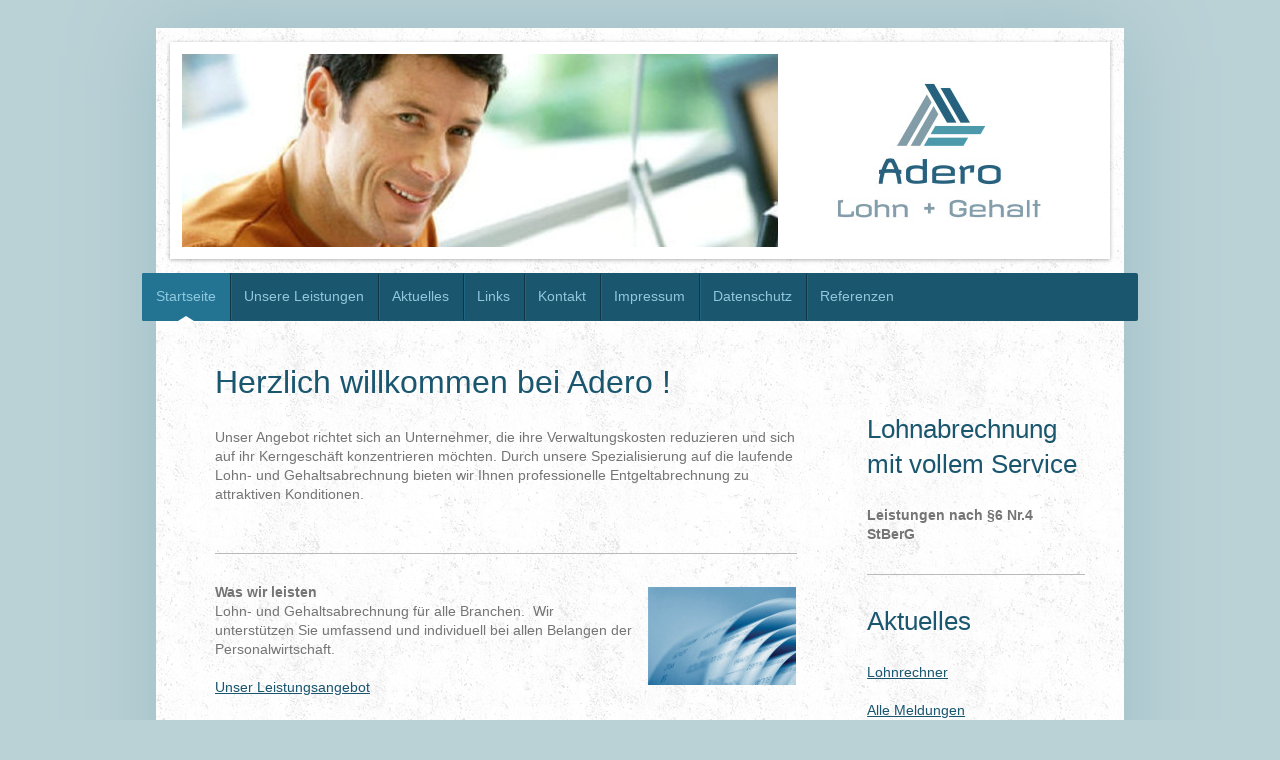

--- FILE ---
content_type: text/html; charset=UTF-8
request_url: https://www.lohnabrechnung-stuttgart.de/
body_size: 6277
content:
<!DOCTYPE html>
<html lang="de"  ><head prefix="og: http://ogp.me/ns# fb: http://ogp.me/ns/fb# business: http://ogp.me/ns/business#">
    <meta http-equiv="Content-Type" content="text/html; charset=utf-8"/>
    <meta name="generator" content="IONOS MyWebsite"/>
        
    <link rel="dns-prefetch" href="//cdn.website-start.de/"/>
    <link rel="dns-prefetch" href="//105.mod.mywebsite-editor.com"/>
    <link rel="dns-prefetch" href="https://105.sb.mywebsite-editor.com/"/>
    <link rel="shortcut icon" href="https://www.lohnabrechnung-stuttgart.de/s/misc/favicon.ico?1338585524"/>
        <title>Lohnabrechnung Stuttgart - Adero Office - Lohnabrechnung / Gehaltsabrechnung</title>
    <style type="text/css">@media screen and (max-device-width: 1024px) {.diyw a.switchViewWeb {display: inline !important;}}</style>
    <style type="text/css">@media screen and (min-device-width: 1024px) {
            .mediumScreenDisabled { display:block }
            .smallScreenDisabled { display:block }
        }
        @media screen and (max-device-width: 1024px) { .mediumScreenDisabled { display:none } }
        @media screen and (max-device-width: 568px) { .smallScreenDisabled { display:none } }
                @media screen and (min-width: 1024px) {
            .mobilepreview .mediumScreenDisabled { display:block }
            .mobilepreview .smallScreenDisabled { display:block }
        }
        @media screen and (max-width: 1024px) { .mobilepreview .mediumScreenDisabled { display:none } }
        @media screen and (max-width: 568px) { .mobilepreview .smallScreenDisabled { display:none } }</style>
    <meta name="viewport" content="width=device-width, initial-scale=1, maximum-scale=1, minimal-ui"/>

<meta name="format-detection" content="telephone=no"/>
        <meta name="keywords" content="Lohnabrechnung, Gehaltsabrechnung, Lohn, Gehalt"/>
            <meta name="robots" content="index,follow"/>
        <link href="//cdn.website-start.de/templates/2048/style.css?1758547156484" rel="stylesheet" type="text/css"/>
    <link href="https://www.lohnabrechnung-stuttgart.de/s/style/theming.css?1739543724" rel="stylesheet" type="text/css"/>
    <link href="//cdn.website-start.de/app/cdn/min/group/web.css?1758547156484" rel="stylesheet" type="text/css"/>
<link href="//cdn.website-start.de/app/cdn/min/moduleserver/css/de_DE/common,shoppingbasket?1758547156484" rel="stylesheet" type="text/css"/>
    <link href="//cdn.website-start.de/app/cdn/min/group/mobilenavigation.css?1758547156484" rel="stylesheet" type="text/css"/>
    <link href="https://105.sb.mywebsite-editor.com/app/logstate2-css.php?site=739644658&amp;t=1769867235" rel="stylesheet" type="text/css"/>

<script type="text/javascript">
    /* <![CDATA[ */
var stagingMode = '';
    /* ]]> */
</script>
<script src="https://105.sb.mywebsite-editor.com/app/logstate-js.php?site=739644658&amp;t=1769867235"></script>

    <link href="//cdn.website-start.de/templates/2048/print.css?1758547156484" rel="stylesheet" media="print" type="text/css"/>
    <script type="text/javascript">
    /* <![CDATA[ */
    var systemurl = 'https://105.sb.mywebsite-editor.com/';
    var webPath = '/';
    var proxyName = '';
    var webServerName = 'www.lohnabrechnung-stuttgart.de';
    var sslServerUrl = 'https://www.lohnabrechnung-stuttgart.de';
    var nonSslServerUrl = 'http://www.lohnabrechnung-stuttgart.de';
    var webserverProtocol = 'http://';
    var nghScriptsUrlPrefix = '//105.mod.mywebsite-editor.com';
    var sessionNamespace = 'DIY_SB';
    var jimdoData = {
        cdnUrl:  '//cdn.website-start.de/',
        messages: {
            lightBox: {
    image : 'Bild',
    of: 'von'
}

        },
        isTrial: 0,
        pageId: 920040210    };
    var script_basisID = "739644658";

    diy = window.diy || {};
    diy.web = diy.web || {};

        diy.web.jsBaseUrl = "//cdn.website-start.de/s/build/";

    diy.context = diy.context || {};
    diy.context.type = diy.context.type || 'web';
    /* ]]> */
</script>

<script type="text/javascript" src="//cdn.website-start.de/app/cdn/min/group/web.js?1758547156484" crossorigin="anonymous"></script><script type="text/javascript" src="//cdn.website-start.de/s/build/web.bundle.js?1758547156484" crossorigin="anonymous"></script><script type="text/javascript" src="//cdn.website-start.de/app/cdn/min/group/mobilenavigation.js?1758547156484" crossorigin="anonymous"></script><script src="//cdn.website-start.de/app/cdn/min/moduleserver/js/de_DE/common,shoppingbasket?1758547156484"></script>
<script type="text/javascript" src="https://cdn.website-start.de/proxy/apps/static/resource/dependencies/"></script><script type="text/javascript">
                    if (typeof require !== 'undefined') {
                        require.config({
                            waitSeconds : 10,
                            baseUrl : 'https://cdn.website-start.de/proxy/apps/static/js/'
                        });
                    }
                </script><script type="text/javascript" src="//cdn.website-start.de/app/cdn/min/group/pfcsupport.js?1758547156484" crossorigin="anonymous"></script>    <meta property="og:type" content="business.business"/>
    <meta property="og:url" content="https://www.lohnabrechnung-stuttgart.de/"/>
    <meta property="og:title" content="Lohnabrechnung Stuttgart - Adero Office - Lohnabrechnung / Gehaltsabrechnung"/>
                <meta property="og:image" content="https://www.lohnabrechnung-stuttgart.de/s/misc/logo.jpg?t=1763787493"/>
        <meta property="business:contact_data:country_name" content="Deutschland"/>
    
    
    
    
    
    
    
    
</head>


<body class="body   startpage cc-pagemode-default diyfeSidebarRight diy-market-de_DE" data-pageid="920040210" id="page-920040210">
    
    <div class="diyw">
        <div class="diyweb diywebClark">
	<div class="diyfeMobileNav">
		
<nav id="diyfeMobileNav" class="diyfeCA diyfeCA2" role="navigation">
    <a title="Navigation aufklappen/zuklappen">Navigation aufklappen/zuklappen</a>
    <ul class="mainNav1"><li class="current hasSubNavigation"><a data-page-id="920040210" href="https://www.lohnabrechnung-stuttgart.de/" class="current level_1"><span>Startseite</span></a><div class="diyfeDropDownSubList diyfeCA diyfeCA3"><ul class="mainNav2"></ul></div></li><li class=" hasSubNavigation"><a data-page-id="920040215" href="https://www.lohnabrechnung-stuttgart.de/unsere-leistungen/" class=" level_1"><span>Unsere Leistungen</span></a><span class="diyfeDropDownSubOpener">&nbsp;</span><div class="diyfeDropDownSubList diyfeCA diyfeCA3"><ul class="mainNav2"><li class=" hasSubNavigation"><a data-page-id="920040216" href="https://www.lohnabrechnung-stuttgart.de/unsere-leistungen/lohn-und-gehaltsabrechnung/" class=" level_2"><span>Lohn- und Gehaltsabrechnung</span></a></li><li class=" hasSubNavigation"><a data-page-id="920040217" href="https://www.lohnabrechnung-stuttgart.de/unsere-leistungen/baulohnabrechnung/" class=" level_2"><span>Baulohnabrechnung</span></a></li></ul></div></li><li class=" hasSubNavigation"><a data-page-id="920040220" href="https://www.lohnabrechnung-stuttgart.de/aktuelles/" class=" level_1"><span>Aktuelles</span></a><div class="diyfeDropDownSubList diyfeCA diyfeCA3"><ul class="mainNav2"></ul></div></li><li class=" hasSubNavigation"><a data-page-id="920040229" href="https://www.lohnabrechnung-stuttgart.de/links/" class=" level_1"><span>Links</span></a></li><li class=" hasSubNavigation"><a data-page-id="920040221" href="https://www.lohnabrechnung-stuttgart.de/kontakt/" class=" level_1"><span>Kontakt</span></a><span class="diyfeDropDownSubOpener">&nbsp;</span><div class="diyfeDropDownSubList diyfeCA diyfeCA3"><ul class="mainNav2"><li class=" hasSubNavigation"><a data-page-id="920040222" href="https://www.lohnabrechnung-stuttgart.de/kontakt/ihr-weg-zu-uns/" class=" level_2"><span>Ihr Weg zu uns</span></a></li></ul></div></li><li class=" hasSubNavigation"><a data-page-id="920040223" href="https://www.lohnabrechnung-stuttgart.de/impressum/" class=" level_1"><span>Impressum</span></a></li><li class=" hasSubNavigation"><a data-page-id="924088586" href="https://www.lohnabrechnung-stuttgart.de/datenschutz/" class=" level_1"><span>Datenschutz</span></a><span class="diyfeDropDownSubOpener">&nbsp;</span><div class="diyfeDropDownSubList diyfeCA diyfeCA3"><ul class="mainNav2"><li class=" hasSubNavigation"><a data-page-id="924089206" href="https://www.lohnabrechnung-stuttgart.de/datenschutz/pgb-public-key/" class=" level_2"><span>PGB Public Key</span></a></li></ul></div></li><li class=" hasSubNavigation"><a data-page-id="920040213" href="https://www.lohnabrechnung-stuttgart.de/referenzen/" class=" level_1"><span>Referenzen</span></a></li></ul></nav>
	</div>
	<div class="diywebContainer diyfeCA diyfeCA1">
		<div class="diywebEmotionHeader diyfeCA diyfeCA4">
			<div class="diywebLiveArea">
				
<style type="text/css" media="all">
.diyw div#emotion-header {
        max-width: 916px;
        max-height: 193px;
                background: #3164E9;
    }

.diyw div#emotion-header-title-bg {
    left: 0%;
    top: 20%;
    width: 100%;
    height: 18%;

    background-color: #FFFFFF;
    opacity: 0.50;
    filter: alpha(opacity = 50);
    display: none;}
.diyw img#emotion-header-logo {
    left: 65.07%;
    top: 0.00%;
    background: transparent;
            width: 34.93%;
        height: 100.00%;
            }

.diyw div#emotion-header strong#emotion-header-title {
    left: 5%;
    top: 20%;
    color: #000000;
    display: none;    font: normal normal 29px/120% Helvetica, 'Helvetica Neue', 'Trebuchet MS', sans-serif;
}

.diyw div#emotion-no-bg-container{
    max-height: 193px;
}

.diyw div#emotion-no-bg-container .emotion-no-bg-height {
    margin-top: 21.07%;
}
</style>
<div id="emotion-header" data-action="loadView" data-params="active" data-imagescount="1">
            <img src="https://www.lohnabrechnung-stuttgart.de/s/img/emotionheader.jpg?1654447015.916px.193px" id="emotion-header-img" alt=""/>
            
        <div id="ehSlideshowPlaceholder">
            <div id="ehSlideShow">
                <div class="slide-container">
                                        <div style="background-color: #3164E9">
                            <img src="https://www.lohnabrechnung-stuttgart.de/s/img/emotionheader.jpg?1654447015.916px.193px" alt=""/>
                        </div>
                                    </div>
            </div>
        </div>


        <script type="text/javascript">
        //<![CDATA[
                diy.module.emotionHeader.slideShow.init({ slides: [{"url":"https:\/\/www.lohnabrechnung-stuttgart.de\/s\/img\/emotionheader.jpg?1654447015.916px.193px","image_alt":"","bgColor":"#3164E9"}] });
        //]]>
        </script>

    
                        <a href="https://www.lohnabrechnung-stuttgart.de/">
        
                    <img id="emotion-header-logo" src="https://www.lohnabrechnung-stuttgart.de/s/misc/logo.jpg?t=1763787494" alt=""/>
        
                    </a>
            
    
    
    
    <script type="text/javascript">
    //<![CDATA[
    (function ($) {
        function enableSvgTitle() {
                        var titleSvg = $('svg#emotion-header-title-svg'),
                titleHtml = $('#emotion-header-title'),
                emoWidthAbs = 916,
                emoHeightAbs = 193,
                offsetParent,
                titlePosition,
                svgBoxWidth,
                svgBoxHeight;

                        if (titleSvg.length && titleHtml.length) {
                offsetParent = titleHtml.offsetParent();
                titlePosition = titleHtml.position();
                svgBoxWidth = titleHtml.width();
                svgBoxHeight = titleHtml.height();

                                titleSvg.get(0).setAttribute('viewBox', '0 0 ' + svgBoxWidth + ' ' + svgBoxHeight);
                titleSvg.css({
                   left: Math.roundTo(100 * titlePosition.left / offsetParent.width(), 3) + '%',
                   top: Math.roundTo(100 * titlePosition.top / offsetParent.height(), 3) + '%',
                   width: Math.roundTo(100 * svgBoxWidth / emoWidthAbs, 3) + '%',
                   height: Math.roundTo(100 * svgBoxHeight / emoHeightAbs, 3) + '%'
                });

                titleHtml.css('visibility','hidden');
                titleSvg.css('visibility','visible');
            }
        }

        
            var posFunc = function($, overrideSize) {
                var elems = [], containerWidth, containerHeight;
                                    elems.push({
                        selector: '#emotion-header-title',
                        overrideSize: true,
                        horPos: 0,
                        vertPos: 0                    });
                    lastTitleWidth = $('#emotion-header-title').width();
                                                elems.push({
                    selector: '#emotion-header-title-bg',
                    horPos: 0,
                    vertPos: 0                });
                                
                containerWidth = parseInt('916');
                containerHeight = parseInt('193');

                for (var i = 0; i < elems.length; ++i) {
                    var el = elems[i],
                        $el = $(el.selector),
                        pos = {
                            left: el.horPos,
                            top: el.vertPos
                        };
                    if (!$el.length) continue;
                    var anchorPos = $el.anchorPosition();
                    anchorPos.$container = $('#emotion-header');

                    if (overrideSize === true || el.overrideSize === true) {
                        anchorPos.setContainerSize(containerWidth, containerHeight);
                    } else {
                        anchorPos.setContainerSize(null, null);
                    }

                    var pxPos = anchorPos.fromAnchorPosition(pos),
                        pcPos = anchorPos.toPercentPosition(pxPos);

                    var elPos = {};
                    if (!isNaN(parseFloat(pcPos.top)) && isFinite(pcPos.top)) {
                        elPos.top = pcPos.top + '%';
                    }
                    if (!isNaN(parseFloat(pcPos.left)) && isFinite(pcPos.left)) {
                        elPos.left = pcPos.left + '%';
                    }
                    $el.css(elPos);
                }

                // switch to svg title
                enableSvgTitle();
            };

                        var $emotionImg = jQuery('#emotion-header-img');
            if ($emotionImg.length > 0) {
                // first position the element based on stored size
                posFunc(jQuery, true);

                // trigger reposition using the real size when the element is loaded
                var ehLoadEvTriggered = false;
                $emotionImg.one('load', function(){
                    posFunc(jQuery);
                    ehLoadEvTriggered = true;
                                        diy.module.emotionHeader.slideShow.start();
                                    }).each(function() {
                                        if(this.complete || typeof this.complete === 'undefined') {
                        jQuery(this).load();
                    }
                });

                                noLoadTriggeredTimeoutId = setTimeout(function() {
                    if (!ehLoadEvTriggered) {
                        posFunc(jQuery);
                    }
                    window.clearTimeout(noLoadTriggeredTimeoutId)
                }, 5000);//after 5 seconds
            } else {
                jQuery(function(){
                    posFunc(jQuery);
                });
            }

                        if (jQuery.isBrowser && jQuery.isBrowser.ie8) {
                var longTitleRepositionCalls = 0;
                longTitleRepositionInterval = setInterval(function() {
                    if (lastTitleWidth > 0 && lastTitleWidth != jQuery('#emotion-header-title').width()) {
                        posFunc(jQuery);
                    }
                    longTitleRepositionCalls++;
                    // try this for 5 seconds
                    if (longTitleRepositionCalls === 5) {
                        window.clearInterval(longTitleRepositionInterval);
                    }
                }, 1000);//each 1 second
            }

            }(jQuery));
    //]]>
    </script>

    </div>

			</div>
		</div>
		<div class="diywebHeader">
			<div class="diywebNav diywebNavMain diywebNav123 diyfeCA diyfeCA2">
				<div class="diywebLiveArea">
					<div class="webnavigation"><ul id="mainNav1" class="mainNav1"><li class="navTopItemGroup_1"><a data-page-id="920040210" href="https://www.lohnabrechnung-stuttgart.de/" class="current level_1"><span>Startseite</span></a></li><li class="navTopItemGroup_2"><a data-page-id="920040215" href="https://www.lohnabrechnung-stuttgart.de/unsere-leistungen/" class="level_1"><span>Unsere Leistungen</span></a></li><li class="navTopItemGroup_3"><a data-page-id="920040220" href="https://www.lohnabrechnung-stuttgart.de/aktuelles/" class="level_1"><span>Aktuelles</span></a></li><li class="navTopItemGroup_4"><a data-page-id="920040229" href="https://www.lohnabrechnung-stuttgart.de/links/" class="level_1"><span>Links</span></a></li><li class="navTopItemGroup_5"><a data-page-id="920040221" href="https://www.lohnabrechnung-stuttgart.de/kontakt/" class="level_1"><span>Kontakt</span></a></li><li class="navTopItemGroup_6"><a data-page-id="920040223" href="https://www.lohnabrechnung-stuttgart.de/impressum/" class="level_1"><span>Impressum</span></a></li><li class="navTopItemGroup_7"><a data-page-id="924088586" href="https://www.lohnabrechnung-stuttgart.de/datenschutz/" class="level_1"><span>Datenschutz</span></a></li><li class="navTopItemGroup_8"><a data-page-id="920040213" href="https://www.lohnabrechnung-stuttgart.de/referenzen/" class="level_1"><span>Referenzen</span></a></li></ul></div>
				</div>
			</div>
		</div>
		<div class="diywebContent">
			<div class="diywebLiveArea">
				<div class="diywebMain">
					<div class="diywebGutter">
						
        <div id="content_area">
        	<div id="content_start"></div>
        	
        
        <div id="matrix_1024238487" class="sortable-matrix" data-matrixId="1024238487"><div class="n module-type-header diyfeLiveArea "> <h1><span class="diyfeDecoration">Herzlich willkommen bei Adero !</span></h1> </div><div class="n module-type-text diyfeLiveArea "> <p>Unser Angebot richtet sich an Unternehmer, die ihre Verwaltungskosten reduzieren und sich auf ihr Kerngeschäft konzentrieren möchten. Durch unsere Spezialisierung auf die laufende Lohn- und
Gehaltsabrechnung bieten wir Ihnen professionelle Entgeltabrechnung zu attraktiven Konditionen.</p>
<p> </p> </div><div class="n module-type-hr diyfeLiveArea "> <div style="padding: 0px 0px">
    <div class="hr"></div>
</div>
 </div><div class="n module-type-textWithImage diyfeLiveArea "> 
<div class="clearover " id="textWithImage-5784317142">
<div class="align-container imgright" style="max-width: 100%; width: 148px;">
    <a class="imagewrapper" href="https://www.lohnabrechnung-stuttgart.de/s/cc_images/teaserbox_2419637545.jpg?t=1493567641" rel="lightbox[5784317142]">
        <img src="https://www.lohnabrechnung-stuttgart.de/s/cc_images/cache_2419637545.jpg?t=1493567641" id="image_5784317142" alt="" style="width:100%"/>
    </a>


</div> 
<div class="textwrapper">
<p><strong>Was wir leisten</strong></p>
<p>Lohn- und Gehaltsabrechnung für alle Branchen.  Wir unterstützen Sie umfassend und individuell bei allen Belangen der Personalwirtschaft.</p>
<p> </p>
<p><a href="https://www.lohnabrechnung-stuttgart.de/unsere-leistungen/">Unser Leistungsangebot</a></p>
</div>
</div> 
<script type="text/javascript">
    //<![CDATA[
    jQuery(document).ready(function($){
        var $target = $('#textWithImage-5784317142');

        if ($.fn.swipebox && Modernizr.touch) {
            $target
                .find('a[rel*="lightbox"]')
                .addClass('swipebox')
                .swipebox();
        } else {
            $target.tinyLightbox({
                item: 'a[rel*="lightbox"]',
                cycle: false,
                hideNavigation: true
            });
        }
    });
    //]]>
</script>
 </div><div class="n module-type-hr diyfeLiveArea "> <div style="padding: 0px 0px">
    <div class="hr"></div>
</div>
 </div><div class="n module-type-textWithImage diyfeLiveArea "> 
<div class="clearover " id="textWithImage-5784317138">
<div class="align-container imgright" style="max-width: 100%; width: 148px;">
    <a class="imagewrapper" href="https://www.lohnabrechnung-stuttgart.de/s/cc_images/teaserbox_2419637541.jpg?t=1567346493" rel="lightbox[5784317138]">
        <img src="https://www.lohnabrechnung-stuttgart.de/s/cc_images/cache_2419637541.jpg?t=1567346493" id="image_5784317138" alt="" style="width:100%"/>
    </a>


</div> 
<div class="textwrapper">
<p><strong>Unsere Stärken</strong></p>
<p>Qualität aus Erfahrung: Erfahren Sie mehr über die Philosophie und die Stärken unserer Firma.</p>
<p><a href="https://www.lohnabrechnung-stuttgart.de/über-uns/">Über die Firma</a></p>
</div>
</div> 
<script type="text/javascript">
    //<![CDATA[
    jQuery(document).ready(function($){
        var $target = $('#textWithImage-5784317138');

        if ($.fn.swipebox && Modernizr.touch) {
            $target
                .find('a[rel*="lightbox"]')
                .addClass('swipebox')
                .swipebox();
        } else {
            $target.tinyLightbox({
                item: 'a[rel*="lightbox"]',
                cycle: false,
                hideNavigation: true
            });
        }
    });
    //]]>
</script>
 </div><div class="n module-type-hr diyfeLiveArea "> <div style="padding: 0px 0px">
    <div class="hr"></div>
</div>
 </div><div class="n module-type-textWithImage diyfeLiveArea "> 
<div class="clearover " id="textWithImage-5784317143">
<div class="align-container imgright" style="max-width: 100%; width: 150px;">
    <a class="imagewrapper" href="https://www.lohnabrechnung-stuttgart.de/s/cc_images/teaserbox_2419637546.jpg?t=1542529532" rel="lightbox[5784317143]">
        <img src="https://www.lohnabrechnung-stuttgart.de/s/cc_images/cache_2419637546.jpg?t=1542529532" id="image_5784317143" alt="" style="width:100%"/>
    </a>


</div> 
<div class="textwrapper">
<p><strong>Unsere Kunden</strong></p>
<p>Wir passen uns flexibel an die Gegebenheiten unserer Kunden an. Das ermöglicht uns unsere Dienstleistung allen Branchen anzubieten. Eine Auswahl stellen wir Ihnen hier vor.</p>
<p> </p>
<p><a href="https://www.lohnabrechnung-stuttgart.de/referenzen/">Referenzen</a></p>
</div>
</div> 
<script type="text/javascript">
    //<![CDATA[
    jQuery(document).ready(function($){
        var $target = $('#textWithImage-5784317143');

        if ($.fn.swipebox && Modernizr.touch) {
            $target
                .find('a[rel*="lightbox"]')
                .addClass('swipebox')
                .swipebox();
        } else {
            $target.tinyLightbox({
                item: 'a[rel*="lightbox"]',
                cycle: false,
                hideNavigation: true
            });
        }
    });
    //]]>
</script>
 </div></div>
        
        
        </div>
					</div>
				</div>
				<div class="diywebFond diyfeCA diyfeCA3"></div>
				<div class="diywebSecondary diyfeCA diyfeCA3">
					<div class="diywebNav diywebNav23">
						<div class="diywebGutter">
							<div class="webnavigation"></div>
						</div>
					</div>
					<div class="diywebSidebar">
						<div class="diywebGutter">
							<div id="matrix_1024238488" class="sortable-matrix" data-matrixId="1024238488"><div class="n module-type-header diyfeLiveArea "> <h1><span class="diyfeDecoration">Lohnabrechnung mit vollem Service</span></h1> </div><div class="n module-type-text diyfeLiveArea "> <p><strong>Leistungen nach §6 Nr.4 StBerG</strong></p> </div><div class="n module-type-hr diyfeLiveArea "> <div style="padding: 0px 0px">
    <div class="hr"></div>
</div>
 </div><div class="n module-type-header diyfeLiveArea "> <h1><span class="diyfeDecoration">Aktuelles</span></h1> </div><div class="n module-type-text diyfeLiveArea "> <p><a href="http://www.tk-lex.tk.de/web/guest/rechner/-/ideskproductresources/2006/MIME/7546978/HI7546978.html#main" target="_blank">Lohnrechner</a></p>
<p> </p>
<p><a href="https://www.lohnabrechnung-stuttgart.de/aktuelles/">Alle Meldungen</a><br/>
<br/>
 </p> </div><div class="n module-type-hr diyfeLiveArea "> <div style="padding: 0px 0px">
    <div class="hr"></div>
</div>
 </div><div class="n module-type-hr diyfeLiveArea "> <div style="padding: 0px 0px">
    <div class="hr"></div>
</div>
 </div><div class="n module-type-header diyfeLiveArea "> <h1><span class="diyfeDecoration">Kontakt aufnehmen</span></h1> </div><div class="n module-type-text diyfeLiveArea "> <p>Für Fragen oder Terminvereinbarungen erreichen Sie uns unter der folgenden Telefonnummer:</p>
<p> </p>
<p>+49 711 / 252 815 39</p>
<p> </p>
<p>Nutzen Sie auch gerne direkt unser <a href="https://www.lohnabrechnung-stuttgart.de/kontakt/">Kontaktformular</a>.</p> </div></div>
						</div>
					</div><!-- .diywebSidebar -->
				</div><!-- .diywebSecondary -->
			</div>
		</div><!-- .diywebContent -->
		<div class="diywebFooter">
			<div class="diywebLiveArea">
				<div id="contentfooter">
    <div class="leftrow">
                        <a rel="nofollow" href="javascript:window.print();">
                    <img class="inline" height="14" width="18" src="//cdn.website-start.de/s/img/cc/printer.gif" alt=""/>
                    Druckversion                </a> <span class="footer-separator">|</span>
                <a href="https://www.lohnabrechnung-stuttgart.de/sitemap/">Sitemap</a>
                        <br/> © Adero GmbH
            </div>
    <script type="text/javascript">
        window.diy.ux.Captcha.locales = {
            generateNewCode: 'Neuen Code generieren',
            enterCode: 'Bitte geben Sie den Code ein'
        };
        window.diy.ux.Cap2.locales = {
            generateNewCode: 'Neuen Code generieren',
            enterCode: 'Bitte geben Sie den Code ein'
        };
    </script>
    <div class="rightrow">
                    <span class="loggedout">
                <a rel="nofollow" id="login" href="https://login.1and1-editor.com/739644658/www.lohnabrechnung-stuttgart.de/de?pageId=920040210">
                    Login                </a>
            </span>
                <p><a class="diyw switchViewWeb" href="javascript:switchView('desktop');">Webansicht</a><a class="diyw switchViewMobile" href="javascript:switchView('mobile');">Mobile-Ansicht</a></p>
                <span class="loggedin">
            <a rel="nofollow" id="logout" href="https://105.sb.mywebsite-editor.com/app/cms/logout.php">Logout</a> <span class="footer-separator">|</span>
            <a rel="nofollow" id="edit" href="https://105.sb.mywebsite-editor.com/app/739644658/920040210/">Seite bearbeiten</a>
        </span>
    </div>
</div>
            <div id="loginbox" class="hidden">
                <script type="text/javascript">
                    /* <![CDATA[ */
                    function forgotpw_popup() {
                        var url = 'https://passwort.1und1.de/xml/request/RequestStart';
                        fenster = window.open(url, "fenster1", "width=600,height=400,status=yes,scrollbars=yes,resizable=yes");
                        // IE8 doesn't return the window reference instantly or at all.
                        // It may appear the call failed and fenster is null
                        if (fenster && fenster.focus) {
                            fenster.focus();
                        }
                    }
                    /* ]]> */
                </script>
                                <img class="logo" src="//cdn.website-start.de/s/img/logo.gif" alt="IONOS" title="IONOS"/>

                <div id="loginboxOuter"></div>
            </div>
        

			</div>
		</div><!-- .diywebFooter -->
	</div><!-- .diywebContainer -->
</div><!-- .diyweb -->    </div>

    
    </body>


<!-- rendered at Sat, 22 Nov 2025 05:58:14 +0100 -->
</html>
